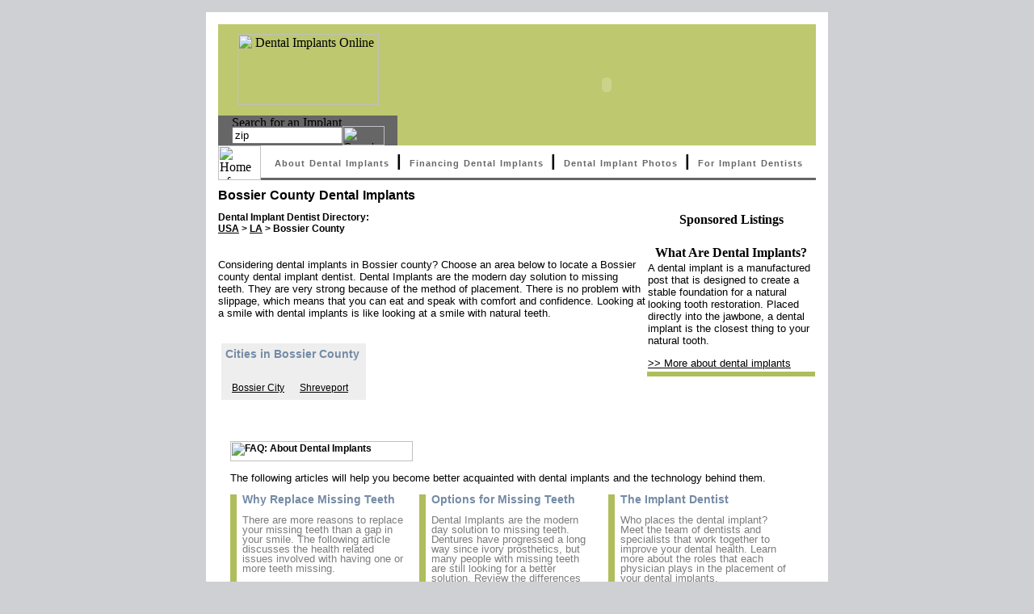

--- FILE ---
content_type: text/html; charset=utf-8
request_url: https://www.dentalimplantsonline.com/louisiana/bossier-county.aspx
body_size: 2570
content:

<!DOCTYPE html PUBLIC "-//W3C//DTD HTML 4.01 Transitional//EN">
<html>
	<!-- #BeginTemplate "../../dental%20implant%20portal.data/Templates/patients.html" -->
		<head>
			<meta http-equiv="content-type" content="text/html;charset=ISO-8859-1">
			<title>Bossier County Dental Implants</title>
<meta name="description" content="Find a dental implant dentist in Bossier County. See photographs of dental implants and learn about dental implant surgery.">
<meta name="keywords" content="bossier county dental implants, implant dentist bossier  county, implant dentistry">
			<!-- #BeginHeadLocked "" -->
				<link href="../main.css" rel="stylesheet" media="screen">
			<!-- #EndHeadLocked -->
			<link href="../listings.css" rel="stylesheet" media="screen">
		</head>
		<body leftmargin="0" marginheight="0" marginwidth="0" topmargin="0">
			<div align="center">
				<table class="maintable" width="740" border="0" cellspacing="0" cellpadding="0">
										<tr>
						<td>
							<table width="740" border="0" cellspacing="0" cellpadding="0">
								<tr>
									<td bgcolor="#bec86f" width="222">
										<div align="center">
											<img src="../media/layout/Logo.gif" alt="Dental Implants Online" height="88" width="175" border="0"></div>
									</td>
									<td rowspan="2" bgcolor="#bec86f" width="222"><object classid="clsid:D27CDB6E-AE6D-11cf-96B8-444553540000" codebase="http://download.macromedia.com/pub/shockwave/cabs/flash/swflash.cab#version=6,0,0,0" height="150" width="518" VIEWASTEXT>
											<param name="movie" value="../media/layout/topBanner.swf">
											<param name="quality" value="best">
											<param name="play" value="true">
											<embed height="150" pluginspage="http://www.macromedia.com/go/getflashplayer" src="../media/layout/topBanner.swf" type="application/x-shockwave-flash" width="518" quality="best" play="true">
										</object></td>
								</tr>
								<tr>
									<td bgcolor="#666666" width="222" height="10">
										<table border="0" cellspacing="0" cellpadding="0" align="center">
											<form action="../zip-code-search.aspx" method="post" name="search">
												<tr>
													<td colspan="2"><img src="../media/layout/search_for.gif" alt="Search for an Implant Dentist" height="13" width="169" border="0"></td>
												</tr>
												<tr>
													<td>
														<input type="text" name="textzipcode" value="zip" size="15" onFocus="this.value=''">
													</td>
													<td>
														<input type="image" src="../media/layout/searchBtn.gif" alt="Search" height="24" width="52" border="0" name="submit">
													</td>
												</tr>
											</form>
										</table>
									</td>
								</tr>
								<tr>
									<td colspan="2" width="740">
										<table width="100%" border="0" cellspacing="0" cellpadding="0">
											<tr>
												<td rowspan="2" valign="middle" width="53"><a href="../index.aspx"><img src="../media/layout/home.gif" alt="Home of Dental Implants Online" height="43" width="53" border="0"></a></td>
												<td valign="middle" background="../media/nav/nav_back.jpg">
													<p class="mainlinks"><a href="../patients/index.aspx">About Dental Implants </a>|<a href="../patients/financing-dental-implants.aspx"> Financing Dental Implants </a>|<a href="../patients/dental-implant-photos.aspx"> Dental Implant Photos </a>|<a href="../for-dentists/index.aspx"> For Implant Dentists</a></p>
												</td>
											</tr>
											<tr height="3">
												<td valign="middle" bgcolor="#666666" height="3"></td>
											</tr>
										</table>
									</td>
								</tr>
							</table>
						</td>
					</tr>
					<tr valign="top" height="300">
						<td class="headline"><!-- #BeginEditable "body" -->
								<h1>Bossier County Dental Implants</h1>
								<table cellSpacing="0" width="210" align="right" bgColor="white" border="0">
									<tr>
										<th class="faqheader">
											<span>Sponsored Listings</span>
										</th>
									</tr>
									<tr>
										<td class="advancedsearch">
											<p align="center">
												


											</p>
										</td>
									</tr>
									<tr>
										<td>
									        <br>
									        <table cellspacing="0">
											    <tr>
												    <th class="faqheader">
													    <span>What Are Dental Implants?</span>
												    </th>
											    </tr>
											    <tr>
										            <td class="advancedsearch">
											            <p>A dental implant is a manufactured post that is designed to create a stable foundation for a natural looking tooth restoration. Placed directly into the jawbone, a dental implant is the closest thing to your natural tooth.</p>
											            <p> <a href="../patients/dental-implants.aspx">&gt;&gt; More about dental implants</a><br></p>
										            </td>
									            </tr>
									         </table>
										</td>
									</tr>
									<tr>
										<td>
											<h4></h4>
										</td>
									</tr>
								</table>
								<h2>Dental Implant Dentist Directory:<br>
									<a href="../index.aspx">USA</a> &gt; <a href="index.aspx">LA</a> &gt; Bossier County</h2>
								<h6>Considering dental implants in Bossier county? Choose an area below to locate a Bossier county dental implant dentist. Dental Implants are the modern day solution to missing teeth. They are very strong because of the method of placement. There is no problem with slippage, which means that you can eat and speak with comfort and confidence. Looking at a smile with dental implants is like looking at a smile with natural teeth. </h6>
								<table border="0" cellspacing="0" cellpadding="5">
									<tr valign="top">
										<td class="areas" colspan="4">
											<h3>Cities in Bossier County</h3>
										</td>
									</tr>
									<tr valign="top">
										<td class="areas">
											<table id="citylisting1_cityListing" cellspacing="0" cellpadding="3" border="0" style="border-collapse:collapse;">
	<tr>
		<td>
				<a href="bossier-city.aspx">
				<span class="numlistings">Bossier City </span></a>		
		</td><td>
				<a href="shreveport.aspx">
				<span class="numlistings">Shreveport </span></a>		
		</td><td></td>
	</tr>
</table>


										</td>
									</tr>
								</table>
																<br>								<br>								<table class="maintable" width="740" border="0" cellspacing="0" cellpadding="0">									<tr>										<td>											<h2><img src="../media/layout/faqsTitle.gif" alt="FAQ: About Dental Implants" height="25" width="226" border="0"></h2>											<p>The following articles will help you become better acquainted with dental implants and the technology behind them.</p>											<table width="100%" border="0" cellspacing="0" cellpadding="0">												<tr valign="top">													<td class="faq" width="33%">														<h3>Why Replace Missing Teeth</h3>														<p>There are more reasons to replace your missing teeth than a gap in your smile. The following article discusses the health related issues involved with having one or more teeth missing.</p>														<p><a href="../patients/missing-teeth.aspx">More about missing teeth</a></p>														<h3></h3>													</td>													<td class="faq" width="33%">														<h3>Options for Missing Teeth</h3>														<p>Dental Implants are the modern day solution to missing teeth. Dentures have progressed a long way since ivory prosthetics, but many people with missing teeth are still looking for a better solution. Review the differences between dental implant supported prosthetics and traditional dentures.</p>														<p><a href="../patients/implants-vs-dentures.aspx">More about dental implants vs. dentures</a></p>													</td>													<td class="faq">														<h3>The Implant Dentist</h3>														<p>Who places the dental implant? Meet the team of dentists and specialists that work together to improve your dental health. Learn more about the roles that each physician plays in the placement of your dental implants.</p>														<p><a href="../patients/implant-dentists.aspx">More about implant dentists</a></p>													</td>												</tr>											</table>										</td>									</tr>								</table>
		<h5>Bossier		 County Dental Implant Dentist Directory</h5>
							<!-- #EndEditable --></td>
					</tr>
					
					<tr>
						<td>
							<p class="footerlinks"><a href="../index.aspx">Home</a> | <a href="../patients/index.aspx">For Patients</a> | <a href="../for-dentists/index.aspx">For Implant Dentists</a><a href="#"><br>
								</a>Viewing this web site constitutes acceptance of our <a href="../patients/terms.aspx">Terms &amp; Conditions</a>.<br>
							Copyright &copy; 2005 <a href="http://www.pbhs.com/">PBHS Inc.</a> All Rights Reserved.</p>
						</td>
					</tr>
                    <script src="https://www.google-analytics.com/urchin.js" type="text/javascript">
</script>
<script type="text/javascript">
_uacct = "UA-207325-1";
urchinTracker();
</script>

				</table>
			</div>
		</body>
	<!-- #EndTemplate -->
</html>

--- FILE ---
content_type: text/css
request_url: https://www.dentalimplantsonline.com/main.css
body_size: 180
content:
body  { background: #cfd0d4 url(media/layout/background.jpg) repeat fixed; margin: 15px 15px 5px }
p, li { font-size: 13px; font-family: Arial, Helvetica, Geneva, Swiss, SunSans-Regular }
.neg_margin { }
h1  { color: black; font-weight: bold; font-size: 16px; font-family: Arial, Helvetica, Geneva, Swiss, SunSans-Regular; word-spacing: 1px; padding-top: 10px }
h2   { font-size: 12px; font-family: Arial, Helvetica, Geneva, Swiss, SunSans-Regular }
h3  { color: #758ba5; font-size: 14px; font-family: Arial, Helvetica, Geneva, Swiss, SunSans-Regular }
a { color: black }
a:hover { color: #758ba5; text-decoration: none }
b  { word-spacing: 2px; letter-spacing: 1px }
.faq { color: #7c7c7c; line-height: 12px; padding-right: 15px; padding-left: 7px; border-left: 8px solid #b0bd5c }
.mainlinks     { color: black; font-weight: bold; font-size: 20px; text-align: center; word-spacing: 1px; letter-spacing: 1px }
.mainlinks a      { color: #666; font-size: 11px; text-decoration: none; padding: 4px }
.mainlinks a:hover { color: #000; background-color: #fff }
.footerlinks     { text-align: center; margin-top: 13px; padding: 4px; border-top: 2px solid #e2e7c0 }
.maintable   { background-color: #fff; padding: 15px 15px 5px }
.areas  { background-color: #eee; padding: 5px; border-right: 4px solid #fff; border-left: 4px solid #fff }
.articlewriter   { background-color: #e2e7c0; float: right; margin-top: -10px; margin-bottom: 10px; margin-left: 10px; padding: 10px; border: dashed 2px #666; width: 200px }
.box  { font-size: 11px; font-family: Arial, Helvetica, Geneva, Swiss, SunSans-Regular; text-align: center; border: solid 1px #ddd }
.numlistings { font-family: Arial,Helvetica,Geneva,Swiss,SunSans-Regular; font-size: 12px; padding-right: 8px; padding-left: 5px;}

--- FILE ---
content_type: text/css
request_url: https://www.dentalimplantsonline.com/listings.css
body_size: 5
content:
.sponsored   { background-color: #e2e7c0; border-right: 2px dashed #646560; border-left: 2px dashed #646560 }.sponsored a { color: #646560 }h4  { font-size: 13px; font-family: Arial, Helvetica, Geneva, Swiss, SunSans-Regular; background-color: #b0bd5c; text-align: center; padding: 3px }.basic { color: #646560 }.standard { color: #646560 }.featured     { color: #444; font-weight: bold; margin: 10px 20px; padding: 5px 10px; border-left: 4px solid #b0bd5c }b { color: #000 }h5 { color: white; font-style: italic; font-weight: lighter; font-size: 13px; font-family: Arial, Helvetica, Geneva, Swiss, SunSans-Regular; background-color: #666; text-align: center; text-transform: uppercase; letter-spacing: 2px; padding-top: 5px; padding-bottom: 5px }h6 { font-weight: lighter; font-size: 13px; font-family: Arial, Helvetica, Geneva, Swiss, SunSans-Regular }.center {text-align: center;}